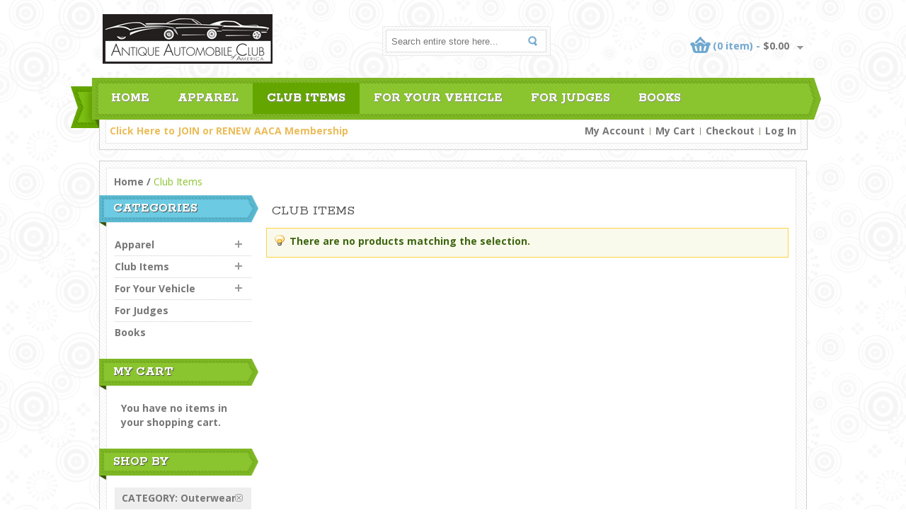

--- FILE ---
content_type: text/html; charset=UTF-8
request_url: https://store.aaca.org/merchandise.html?cat=33&color=21&dir=desc&mode=list&order=position
body_size: 43927
content:
<!DOCTYPE html>
<!--[if lt IE 7]> <html class="ie6" lang="en"> <![endif]-->
<!--[if IE 7]>    <html class="ie7" lang="en"> <![endif]-->
<!--[if IE 8]>    <html class="ie8" lang="en"> <![endif]-->
<!--[if IE 9]>    <html class="ie9" lang="en"> <![endif]-->
<!--[if !IE]> <html lang="en"><![endif]-->
<html xmlns="http://www.w3.org/1999/xhtml" xml:lang="en" lang="en">
<head>
<!-- Palm -->
<meta name="HandheldFriendly" content="True" />
<!-- Windows -->
<meta name="MobileOptimized" content="320" />
<!-- Safari, Android, BB, Opera -->
<meta name="viewport" content="width=device-width, initial-scale=1, minimum-scale=1, maximum-scale=1" />
<meta name="apple-mobile-web-app-status-bar-style" content="black-translucent"/>
<meta name="apple-mobile-web-app-capable" content="yes"/>
<meta http-equiv="Content-Type" content="text/html; charset=utf-8" />
<title>Club Items</title>
<meta name="description" content="Since 1935, AACA has had one goal: The preservation and enjoyment of automotive history of all types. From National Meets and Tours to Regional events, AACA is here to bring enthusiasts together through exciting National activities, friendship, and Antique Automobile" />
<meta name="keywords" content="antique, automobile, club, america" />
<meta name="robots" content="INDEX,FOLLOW" />
<link rel="icon" href="https://store.aaca.org/media/favicon/default/logo.gif" type="image/x-icon" />
<link rel="shortcut icon" href="https://store.aaca.org/media/favicon/default/logo.gif" type="image/x-icon" />

<link href='https://fonts.googleapis.com/css?family=Open+Sans:400,700' rel='stylesheet' type='text/css' />
<link href='https://fonts.googleapis.com/css?family=Rokkitt:400,700' rel='stylesheet' type='text/css' />

<!--[if lt IE 7]>
<script type="text/javascript">
//<![CDATA[
    var BLANK_URL = 'https://store.aaca.org/js/blank.html';
    var BLANK_IMG = 'https://store.aaca.org/js/spacer.gif';
//]]>
</script>
<![endif]-->
<link rel="stylesheet" type="text/css" href="https://store.aaca.org/skin/frontend/default/MAG090173/css/styles.css" media="all" />
<link rel="stylesheet" type="text/css" href="https://store.aaca.org/skin/frontend/base/default/css/widgets.css" media="all" />
<link rel="stylesheet" type="text/css" href="https://store.aaca.org/skin/frontend/base/default/css/mageworx/donations_styles.css" media="all" />
<link rel="stylesheet" type="text/css" href="https://store.aaca.org/skin/frontend/default/MAG090173/css/megnor/custom.css" media="all" />
<link rel="stylesheet" type="text/css" href="https://store.aaca.org/skin/frontend/default/MAG090173/css/megnor/tm_flexslider.css" media="all" />
<link rel="stylesheet" type="text/css" href="https://store.aaca.org/skin/frontend/default/MAG090173/css/megnor/carousel.css" media="all" />
<link rel="stylesheet" type="text/css" href="https://store.aaca.org/skin/frontend/default/MAG090173/css/megnor/style.css" media="all" />
<link rel="stylesheet" type="text/css" href="https://store.aaca.org/skin/frontend/default/MAG090173/css/megnor/responsive.css" media="all" />
<link rel="stylesheet" type="text/css" href="https://store.aaca.org/skin/frontend/default/default/css/print.css" media="print" />
<script type="text/javascript" src="https://store.aaca.org/js/prototype/prototype.js"></script>
<script type="text/javascript" src="https://store.aaca.org/js/lib/ccard.js"></script>
<script type="text/javascript" src="https://store.aaca.org/js/prototype/validation.js"></script>
<script type="text/javascript" src="https://store.aaca.org/js/scriptaculous/builder.js"></script>
<script type="text/javascript" src="https://store.aaca.org/js/scriptaculous/effects.js"></script>
<script type="text/javascript" src="https://store.aaca.org/js/scriptaculous/dragdrop.js"></script>
<script type="text/javascript" src="https://store.aaca.org/js/scriptaculous/controls.js"></script>
<script type="text/javascript" src="https://store.aaca.org/js/scriptaculous/slider.js"></script>
<script type="text/javascript" src="https://store.aaca.org/js/varien/js.js"></script>
<script type="text/javascript" src="https://store.aaca.org/js/varien/form.js"></script>
<script type="text/javascript" src="https://store.aaca.org/js/varien/menu.js"></script>
<script type="text/javascript" src="https://store.aaca.org/js/mage/translate.js"></script>
<script type="text/javascript" src="https://store.aaca.org/js/mage/cookies.js"></script>
<script type="text/javascript" src="https://store.aaca.org/js/mageworx/donations.js"></script>
<script type="text/javascript" src="https://store.aaca.org/js/megnor/html5.js"></script>
<script type="text/javascript" src="https://store.aaca.org/js/megnor/jquery-1.7.1.min.js"></script>
<script type="text/javascript" src="https://store.aaca.org/js/megnor/tm_jquery.flexslider.min.js"></script>
<script type="text/javascript" src="https://store.aaca.org/js/megnor/megnor.min.js"></script>
<script type="text/javascript" src="https://store.aaca.org/js/megnor/jquery.selectbox-0.2.min.js"></script>
<script type="text/javascript" src="https://store.aaca.org/js/megnor/carousel.min.js"></script>
<script type="text/javascript" src="https://store.aaca.org/js/megnor/jstree.min.js"></script>
<script type="text/javascript" src="https://store.aaca.org/js/megnor/scrolltop.min.js"></script>
<script type="text/javascript" src="https://store.aaca.org/js/megnor/advancedmenu.js"></script>
<script type="text/javascript" src="https://store.aaca.org/skin/frontend/default/MAG090173/js/custom.js"></script>
<!--[if lt IE 8]>
<link rel="stylesheet" type="text/css" href="https://store.aaca.org/skin/frontend/default/default/css/styles-ie.css" media="all" />
<![endif]-->
<!--[if lt IE 7]>
<script type="text/javascript" src="https://store.aaca.org/js/lib/ds-sleight.js"></script>
<script type="text/javascript" src="https://store.aaca.org/skin/frontend/base/default/js/ie6.js"></script>
<![endif]-->

<script type="text/javascript">
//<![CDATA[
Mage.Cookies.path     = '/';
Mage.Cookies.domain   = '.store.aaca.org';
//]]>
</script>

<script type="text/javascript">
//<![CDATA[
optionalZipCountries = ["HK","IE","MO","PA"];
//]]>
</script>
            <!-- BEGIN GOOGLE UNIVERSAL ANALYTICS CODE -->
        <script type="text/javascript">
        //<![CDATA[
            (function(i,s,o,g,r,a,m){i['GoogleAnalyticsObject']=r;i[r]=i[r]||function(){
            (i[r].q=i[r].q||[]).push(arguments)},i[r].l=1*new Date();a=s.createElement(o),
            m=s.getElementsByTagName(o)[0];a.async=1;a.src=g;m.parentNode.insertBefore(a,m)
            })(window,document,'script','//www.google-analytics.com/analytics.js','ga');

            
ga('create', 'UA-88938786-1', 'auto');

ga('send', 'pageview');
            
        //]]>
        </script>
        <!-- END GOOGLE UNIVERSAL ANALYTICS CODE -->
    <script type="text/javascript">//<![CDATA[
        var Translator = new Translate([]);
        //]]></script><link rel="stylesheet" type="text/css" href="//store.aaca.org/skin/frontend/default/default/css/cust.css" media="all">
<!--8320edd36d11c8251a003735ad143303--> 
</head>
<body class=" catalog-category-view categorypath-merchandise-html category-merchandise">
<script type="text/javascript">
var donations = new Donations(
     2,
    'https://store.aaca.org/checkout/cart/',
    'https://store.aaca.org/donations/cart/',
    'https://store.aaca.org/donations/cart/remove/',
    'https://store.aaca.org/donations/cart/roundamount/',
    0);
</script><div class="wrapper">
        <noscript>
        <div class="global-site-notice noscript">
            <div class="notice-inner">
                <p>
                    <strong>JavaScript seems to be disabled in your browser.</strong><br />
                    You must have JavaScript enabled in your browser to utilize the functionality of this website.                </p>
            </div>
        </div>
    </noscript>
    <div class="page">
         
<header class="header-container">  
	<div class="header">
		<div class="header_top">
			<div class="welcome-msg"><b><a href="https://members.aaca.org/membership/Membership.php">Click Here to JOIN or RENEW AACA Membership<br></a></div>
			

 					</div>
		<div class="header-bottom"> 
			
								<a href="https://store.aaca.org/" title="Antique Automobile Club of America" class="logo"><strong>Antique Automobile Club of America</strong><img src="https://store.aaca.org/skin/frontend/default/MAG090173/images/logo.png" alt="Antique Automobile Club of America" /></a>
							
			
				<div class="quick-access">
					<form id="search_mini_form" action="https://store.aaca.org/catalogsearch/result/" method="get">
    <div class="form-search">
        <label for="search">Search:</label>
        <input id="search" type="text" name="q" value="" class="input-text" maxlength="128" />
        <button type="submit" title="Search" class="button"><span><span>Search</span></span></button>
        <div id="search_autocomplete" class="search-autocomplete"></div>
        <script type="text/javascript">
        //<![CDATA[
            var searchForm = new Varien.searchForm('search_mini_form', 'search', 'Search entire store here...');
            searchForm.initAutocomplete('https://store.aaca.org/catalogsearch/ajax/suggest/', 'search_autocomplete');
        //]]>
        </script>
    </div>
</form>
					<div class="header-cart">
<div class="block-cart btn-slide">
	
	<div class="cart-label">
	
	<div class="cart_mini_right">
                            (0 item) -             			<span class="price">$0.00</span>			<div class="right_arrow"></div>
	</div>		
	</div>
	
	<div class="block-content" id="panel">
	<div class="top_arrow"></div>
		<div class="cart_topbg">
		<div class="main-cart">
							<p class="empty">You have no items in your shopping cart.</p>
				
		
						</div>
	</div>	
</div>
</div>
</div>
					<div class="tm_headerlinkmenu">
						<div class="tm_headerlinks_inner"><div class="headertoggle_img">&nbsp;</div></div>
					<ul class="links">
                        <li class="first" ><a href="https://store.aaca.org/customer/account/" title="My Account" >My Account</a></li>
                                                                <li ><a href="https://store.aaca.org/checkout/cart/" title="My Cart" class="top-link-cart">My Cart</a></li>
                                <li ><a href="https://store.aaca.org/checkout/" title="Checkout" class="top-link-checkout">Checkout</a></li>
                                <li class=" last" ><a href="https://store.aaca.org/customer/account/login/" title="Log In" >Log In</a></li>
            </ul>
					</div>
				</div>
			
					</div>
	</div>
</header>
<nav class="nav-container">
	<div class="nav-inner">
    <div id="advancedmenu">
                <div class="menu">
            <div class="parentMenu menu0 home_link">
                <a href="https://store.aaca.org/">
                    <span>Home</span>
                </a>
            </div>
        </div>
                            <div id="menu42" class="menu" onmouseover="megnorShowMenuPopup(this, 'popup42');" onmouseout="megnorHideMenuPopup(this, event, 'popup42', 'menu42')">
<div class="parentMenu">
<a href="https://store.aaca.org/apparel.html">
<span>Apparel</span>
</a>
</div>
</div>
<div id="popup42" class="megnor-advanced-menu-popup" onmouseout="megnorHideMenuPopup(this, event, 'popup42', 'menu42')" onmouseover="megnorPopupOver(this, event, 'popup42', 'menu42')">
<div class="megnor-advanced-menu-popup_inner">
<div class="block1">
<div class="column first odd"><div class="itemMenu level1"><a class="itemMenuName level1" href="https://store.aaca.org/apparel/mens.html"><span>Mens Apparel</span></a><div class="itemSubMenu level1"><div class="itemMenu level2"><a class="itemMenuName level2" href="https://store.aaca.org/apparel/mens/shirts.html"><span>Polos</span></a><a class="itemMenuName level2" href="https://store.aaca.org/apparel/mens/button-downs.html"><span>Button-Downs</span></a><a class="itemMenuName level2" href="https://store.aaca.org/apparel/mens/outerwear.html"><span>Outerwear</span></a></div></div></div></div><div class="column even"><div class="itemMenu level1"><a class="itemMenuName level1" href="https://store.aaca.org/apparel/womens.html"><span>Womens Apparel</span></a><div class="itemSubMenu level1"><div class="itemMenu level2"><a class="itemMenuName level2" href="https://store.aaca.org/apparel/womens/shirts.html"><span>Shirts</span></a><a class="itemMenuName level2" href="https://store.aaca.org/apparel/womens/outerwear.html"><span>Outerwear</span></a></div></div><a class="itemMenuName level1" href="https://store.aaca.org/apparel/childrens.html"><span>Childrens Apparel</span></a></div></div><div class="column last odd"><div class="itemMenu level1"><a class="itemMenuName level1" href="https://store.aaca.org/apparel/hats.html"><span>Hats</span></a><a class="itemMenuName level1" href="https://store.aaca.org/apparel/t-shirts.html"><span>T-Shirts</span></a><a class="itemMenuName level1" href="https://store.aaca.org/apparel/sweatshirt.html"><span>Sweatshirts</span></a><a class="itemMenuName level1" href="https://store.aaca.org/apparel/outerwear.html"><span>Outerwear</span></a></div></div>
</div>
<div class="clearBoth"></div>
</div>
</div>                    <div id="menu5" class="menu act" onmouseover="megnorShowMenuPopup(this, 'popup5');" onmouseout="megnorHideMenuPopup(this, event, 'popup5', 'menu5')">
<div class="parentMenu">
<a href="https://store.aaca.org/merchandise.html">
<span>Club Items</span>
</a>
</div>
</div>
<div id="popup5" class="megnor-advanced-menu-popup" onmouseout="megnorHideMenuPopup(this, event, 'popup5', 'menu5')" onmouseover="megnorPopupOver(this, event, 'popup5', 'menu5')">
<div class="megnor-advanced-menu-popup_inner">
<div class="block1">
<div class="column first odd"><div class="itemMenu level1"><a class="itemMenuName level1" href="https://store.aaca.org/merchandise/signs.html"><span>AACA Signs</span></a></div></div><div class="column even"><div class="itemMenu level1"><a class="itemMenuName level1" href="https://store.aaca.org/merchandise/emblem-patches-stickers-decals.html"><span>Patches, Stickers &amp; Decals</span></a></div></div><div class="column odd"><div class="itemMenu level1"><a class="itemMenuName level1" href="https://store.aaca.org/merchandise/accessories.html"><span>Souvenirs</span></a></div></div><div class="column even"><div class="itemMenu level1"><a class="itemMenuName level1" href="https://store.aaca.org/merchandise/miscellaneous.html"><span>Miscellaneous</span></a></div></div><div class="clearBoth"></div><div class="column first odd"><div class="itemMenu level1"><a class="itemMenuName level1" href="https://store.aaca.org/merchandise/bags.html"><span>Bags</span></a></div></div><div class="column even"><div class="itemMenu level1"><a class="itemMenuName level1" href="https://store.aaca.org/merchandise/holiday.html"><span>Holiday Cards</span></a></div></div><div class="column odd"><div class="itemMenu level1"><a class="itemMenuName level1" href="https://store.aaca.org/merchandise/puzzles.html"><span>Puzzles</span></a></div></div><div class="column even"><div class="itemMenu level1"><a class="itemMenuName level1" href="https://store.aaca.org/merchandise/pins.html"><span>Model Cars</span></a></div></div><div class="clearBoth"></div><div class="column first odd"><div class="itemMenu level1"><a class="itemMenuName level1" href="https://store.aaca.org/merchandise/derby-cars.html"><span>Wooden Toy Cars</span></a></div></div><div class="column even"><div class="itemMenu level1"><a class="itemMenuName level1" href="https://store.aaca.org/merchandise/jewelry-etc.html"><span>Jewelry &amp; Accessories</span></a></div></div>
</div>
<div class="clearBoth"></div>
</div>
</div>                    <div id="menu31" class="menu" onmouseover="megnorShowMenuPopup(this, 'popup31');" onmouseout="megnorHideMenuPopup(this, event, 'popup31', 'menu31')">
<div class="parentMenu">
<a href="https://store.aaca.org/vehicles.html">
<span>For Your Vehicle</span>
</a>
</div>
</div>
<div id="popup31" class="megnor-advanced-menu-popup" onmouseout="megnorHideMenuPopup(this, event, 'popup31', 'menu31')" onmouseover="megnorPopupOver(this, event, 'popup31', 'menu31')">
<div class="megnor-advanced-menu-popup_inner">
<div class="block1">
<div class="column first odd"><div class="itemMenu level1"><a class="itemMenuName level1" href="https://store.aaca.org/vehicles/badges.html"><span>Car Badges &amp; Holders</span></a></div></div><div class="column last even"><div class="itemMenu level1"><a class="itemMenuName level1" href="https://store.aaca.org/vehicles/plates.html"><span>License Plates</span></a></div></div>
</div>
<div class="clearBoth"></div>
</div>
</div>                    <div id="menu39" class="menu">
<div class="parentMenu">
<a href="https://store.aaca.org/judging.html">
<span>For Judges</span>
</a>
</div>
</div>                    <div id="menu50" class="menu">
<div class="parentMenu">
<a href="https://store.aaca.org/books.html">
<span>Books</span>
</a>
</div>
</div>                

		
			
		
		
		<div class="clearBoth"></div>
    </div>
	
	<!-- Code for responsive menu start -->
		<div class="nav-responsive" style="display:none;"><span>Menu</span><div class="expandable"></div></div>
		<div class="responsive_menu">
			<ul id="nav" class="advanced_nav">
				<li class="level0 nav-1 level-top first parent">
<a href="https://store.aaca.org/apparel.html" class="level-top">
<span>Apparel</span>
</a>
<ul class="level0">
<li class="level1 nav-1-1 first parent">
<a href="https://store.aaca.org/apparel/mens.html">
<span>Mens Apparel</span>
</a>
<ul class="level1">
<li class="level2 nav-1-1-1 first">
<a href="https://store.aaca.org/apparel/mens/shirts.html">
<span>Polos</span>
</a>
</li><li class="level2 nav-1-1-2">
<a href="https://store.aaca.org/apparel/mens/button-downs.html">
<span>Button-Downs</span>
</a>
</li><li class="level2 nav-1-1-3 last">
<a href="https://store.aaca.org/apparel/mens/outerwear.html">
<span>Outerwear</span>
</a>
</li>
</ul>
</li><li class="level1 nav-1-2 parent">
<a href="https://store.aaca.org/apparel/womens.html">
<span>Womens Apparel</span>
</a>
<ul class="level1">
<li class="level2 nav-1-2-4 first parent">
<a href="https://store.aaca.org/apparel/womens/shirts.html">
<span>Shirts</span>
</a>
<ul class="level2">
<li class="level3 nav-1-2-4-1 first">
<a href="https://store.aaca.org/apparel/womens/shirts/short-sleeve.html">
<span>Short Sleeve</span>
</a>
</li><li class="level3 nav-1-2-4-2">
<a href="https://store.aaca.org/apparel/womens/shirts/long-sleeve.html">
<span>Long Sleeve</span>
</a>
</li><li class="level3 nav-1-2-4-3 last">
<a href="https://store.aaca.org/apparel/womens/shirts/3-4-sleeve.html">
<span>3/4 Sleeve</span>
</a>
</li>
</ul>
</li><li class="level2 nav-1-2-5 last">
<a href="https://store.aaca.org/apparel/womens/outerwear.html">
<span>Outerwear</span>
</a>
</li>
</ul>
</li><li class="level1 nav-1-3">
<a href="https://store.aaca.org/apparel/childrens.html">
<span>Childrens Apparel</span>
</a>
</li><li class="level1 nav-1-4">
<a href="https://store.aaca.org/apparel/hats.html">
<span>Hats</span>
</a>
</li><li class="level1 nav-1-5">
<a href="https://store.aaca.org/apparel/t-shirts.html">
<span>T-Shirts</span>
</a>
</li><li class="level1 nav-1-6">
<a href="https://store.aaca.org/apparel/sweatshirt.html">
<span>Sweatshirts</span>
</a>
</li><li class="level1 nav-1-7 last">
<a href="https://store.aaca.org/apparel/outerwear.html">
<span>Outerwear</span>
</a>
</li>
</ul>
</li><li class="level0 nav-2 active level-top parent">
<a href="https://store.aaca.org/merchandise.html" class="level-top">
<span>Club Items</span>
</a>
<ul class="level0">
<li class="level1 nav-2-1 first">
<a href="https://store.aaca.org/merchandise/signs.html">
<span>AACA Signs</span>
</a>
</li><li class="level1 nav-2-2">
<a href="https://store.aaca.org/merchandise/emblem-patches-stickers-decals.html">
<span>Patches, Stickers &amp; Decals</span>
</a>
</li><li class="level1 nav-2-3">
<a href="https://store.aaca.org/merchandise/accessories.html">
<span>Souvenirs</span>
</a>
</li><li class="level1 nav-2-4">
<a href="https://store.aaca.org/merchandise/miscellaneous.html">
<span>Miscellaneous</span>
</a>
</li><li class="level1 nav-2-5">
<a href="https://store.aaca.org/merchandise/bags.html">
<span>Bags</span>
</a>
</li><li class="level1 nav-2-6">
<a href="https://store.aaca.org/merchandise/holiday.html">
<span>Holiday Cards</span>
</a>
</li><li class="level1 nav-2-7">
<a href="https://store.aaca.org/merchandise/puzzles.html">
<span>Puzzles</span>
</a>
</li><li class="level1 nav-2-8">
<a href="https://store.aaca.org/merchandise/pins.html">
<span>Model Cars</span>
</a>
</li><li class="level1 nav-2-9">
<a href="https://store.aaca.org/merchandise/derby-cars.html">
<span>Wooden Toy Cars</span>
</a>
</li><li class="level1 nav-2-10 last">
<a href="https://store.aaca.org/merchandise/jewelry-etc.html">
<span>Jewelry &amp; Accessories</span>
</a>
</li>
</ul>
</li><li class="level0 nav-3 level-top parent">
<a href="https://store.aaca.org/vehicles.html" class="level-top">
<span>For Your Vehicle</span>
</a>
<ul class="level0">
<li class="level1 nav-3-1 first">
<a href="https://store.aaca.org/vehicles/badges.html">
<span>Car Badges &amp; Holders</span>
</a>
</li><li class="level1 nav-3-2 last">
<a href="https://store.aaca.org/vehicles/plates.html">
<span>License Plates</span>
</a>
</li>
</ul>
</li><li class="level0 nav-4 level-top">
<a href="https://store.aaca.org/judging.html" class="level-top">
<span>For Judges</span>
</a>
</li><li class="level0 nav-5 level-top last">
<a href="https://store.aaca.org/books.html" class="level-top">
<span>Books</span>
</a>
</li>			</ul>
		</div>
	</div>	
	<!-- Code for responsive menu end -->

</nav>
<script type="text/javascript">
//<![CDATA[
var CUSTOMMENU_POPUP_WIDTH = 0;
var CUSTOMMENU_POPUP_TOP_OFFSET = 0;
var CUSTOMMENU_POPUP_RIGHT_OFFSET_MIN = 0;
var CUSTOMMENU_POPUP_DELAY_BEFORE_DISPLAYING = 0;
var CUSTOMMENU_POPUP_DELAY_BEFORE_HIDING = 0;
var megnorCustommenuTimerShow = {};
var megnorCustommenuTimerHide = {};
//]]>
</script>

 <div class="menu_bottom">
	<div class="header_bottom_inner"></div>
</div>

		
        <section class="main-container col2-left-layout">
			<h2 style="display:none;">section</h2> 
            <div class="main">
				<div class="main_inner">			
                <div class="breadcrumbs">
    <ul>
                    <li class="home">
                            <a href="https://store.aaca.org/" title="Go to Home Page">Home</a>
                                        <span>/ </span>
                        </li>
                    <li class="category5">
                            <strong>Club Items</strong>
                                    </li>
            </ul>
</div>
				                 <article class="col-main">
				
                                        <div class="page-title category-title">
        <h1>Club Items</h1>
</div>




    <p class="note-msg">There are no products matching the selection.</p>
                </article>
                <aside class="col-left sidebar"><script type="text/javascript">
//<![CDATA[
function toggleMenu(el, over)
{
	if (over) {
		Element.addClassName(el, 'over');
	}
	else {
		Element.removeClassName(el, 'over');
	}
}
//]]>
</script>

<!-- ================== Tree View ================ -->
<div class="block block-side-nav-container">    
        <div class="block-title">
        <strong><span>Categories</span></strong>
        </div>
		<div class="block-content">
		<div class="side-nav">
       <ul id="category-treeview" class="treeview-side treeview">
                    <li class="level0 nav-1 parent" onmouseover="toggleMenu(this,1)" onmouseout="toggleMenu(this,0)">
<a href="https://store.aaca.org/apparel.html">
<span>Apparel</span>
</a>
<ul class="level0">
<li class="level1 nav-1-1 first parent" onmouseover="toggleMenu(this,1)" onmouseout="toggleMenu(this,0)">
<a href="https://store.aaca.org/apparel/mens.html">
<span>Mens Apparel</span>
</a>
<ul class="level1">
<li class="level2 nav-1-1-1 first">
<a href="https://store.aaca.org/apparel/mens/shirts.html">
<span>Polos</span>
</a>
</li><li class="level2 nav-1-1-2">
<a href="https://store.aaca.org/apparel/mens/button-downs.html">
<span>Button-Downs</span>
</a>
</li><li class="level2 nav-1-1-3 last">
<a href="https://store.aaca.org/apparel/mens/outerwear.html">
<span>Outerwear</span>
</a>
</li>
</ul>
</li><li class="level1 nav-1-2 parent" onmouseover="toggleMenu(this,1)" onmouseout="toggleMenu(this,0)">
<a href="https://store.aaca.org/apparel/womens.html">
<span>Womens Apparel</span>
</a>
<ul class="level1">
<li class="level2 nav-1-2-4 first parent" onmouseover="toggleMenu(this,1)" onmouseout="toggleMenu(this,0)">
<a href="https://store.aaca.org/apparel/womens/shirts.html">
<span>Shirts</span>
</a>
<ul class="level2">
<li class="level3 nav-1-2-4-1 first">
<a href="https://store.aaca.org/apparel/womens/shirts/short-sleeve.html">
<span>Short Sleeve</span>
</a>
</li><li class="level3 nav-1-2-4-2">
<a href="https://store.aaca.org/apparel/womens/shirts/long-sleeve.html">
<span>Long Sleeve</span>
</a>
</li><li class="level3 nav-1-2-4-3 last">
<a href="https://store.aaca.org/apparel/womens/shirts/3-4-sleeve.html">
<span>3/4 Sleeve</span>
</a>
</li>
</ul>
</li><li class="level2 nav-1-2-5 last">
<a href="https://store.aaca.org/apparel/womens/outerwear.html">
<span>Outerwear</span>
</a>
</li>
</ul>
</li><li class="level1 nav-1-3">
<a href="https://store.aaca.org/apparel/childrens.html">
<span>Childrens Apparel</span>
</a>
</li><li class="level1 nav-1-4">
<a href="https://store.aaca.org/apparel/hats.html">
<span>Hats</span>
</a>
</li><li class="level1 nav-1-5">
<a href="https://store.aaca.org/apparel/t-shirts.html">
<span>T-Shirts</span>
</a>
</li><li class="level1 nav-1-6">
<a href="https://store.aaca.org/apparel/sweatshirt.html">
<span>Sweatshirts</span>
</a>
</li><li class="level1 nav-1-7 last">
<a href="https://store.aaca.org/apparel/outerwear.html">
<span>Outerwear</span>
</a>
</li>
</ul>
</li>                    <li class="level0 nav-2 active parent" onmouseover="toggleMenu(this,1)" onmouseout="toggleMenu(this,0)">
<a href="https://store.aaca.org/merchandise.html">
<span>Club Items</span>
</a>
<ul class="level0">
<li class="level1 nav-2-1 first">
<a href="https://store.aaca.org/merchandise/signs.html">
<span>AACA Signs</span>
</a>
</li><li class="level1 nav-2-2">
<a href="https://store.aaca.org/merchandise/emblem-patches-stickers-decals.html">
<span>Patches, Stickers &amp; Decals</span>
</a>
</li><li class="level1 nav-2-3">
<a href="https://store.aaca.org/merchandise/accessories.html">
<span>Souvenirs</span>
</a>
</li><li class="level1 nav-2-4">
<a href="https://store.aaca.org/merchandise/miscellaneous.html">
<span>Miscellaneous</span>
</a>
</li><li class="level1 nav-2-5">
<a href="https://store.aaca.org/merchandise/bags.html">
<span>Bags</span>
</a>
</li><li class="level1 nav-2-6">
<a href="https://store.aaca.org/merchandise/holiday.html">
<span>Holiday Cards</span>
</a>
</li><li class="level1 nav-2-7">
<a href="https://store.aaca.org/merchandise/puzzles.html">
<span>Puzzles</span>
</a>
</li><li class="level1 nav-2-8">
<a href="https://store.aaca.org/merchandise/pins.html">
<span>Model Cars</span>
</a>
</li><li class="level1 nav-2-9">
<a href="https://store.aaca.org/merchandise/derby-cars.html">
<span>Wooden Toy Cars</span>
</a>
</li><li class="level1 nav-2-10 last">
<a href="https://store.aaca.org/merchandise/jewelry-etc.html">
<span>Jewelry &amp; Accessories</span>
</a>
</li>
</ul>
</li>                    <li class="level0 nav-3 parent" onmouseover="toggleMenu(this,1)" onmouseout="toggleMenu(this,0)">
<a href="https://store.aaca.org/vehicles.html">
<span>For Your Vehicle</span>
</a>
<ul class="level0">
<li class="level1 nav-3-1 first">
<a href="https://store.aaca.org/vehicles/badges.html">
<span>Car Badges &amp; Holders</span>
</a>
</li><li class="level1 nav-3-2 last">
<a href="https://store.aaca.org/vehicles/plates.html">
<span>License Plates</span>
</a>
</li>
</ul>
</li>                    <li class="level0 nav-4">
<a href="https://store.aaca.org/judging.html">
<span>For Judges</span>
</a>
</li>                    <li class="level0 nav-5">
<a href="https://store.aaca.org/books.html">
<span>Books</span>
</a>
</li>                </ul>
	    </div>
		</div>
</div> 

<div class="block block-cart">
        <div class="block-title">
        <strong><span>My Cart</span></strong>
    </div>
    <div class="block-content">
                        <p class="empty">You have no items in your shopping cart.</p>
        </div>
</div>
<div class="block block-layered-nav">
    <div class="block-title">
        <strong><span>Shop By</span></strong>
    </div>
    <div class="block-content">
        <div class="currently">
    <p class="block-subtitle">Currently Shopping by:</p>
    <ol>
            <li>
            <span class="label">Category:</span> <span class="value">Outerwear</span>
                            <a  class="btn-remove" href="https://store.aaca.org/merchandise.html?cat=42&amp;color=21&amp;dir=desc&amp;mode=list&amp;order=position" title="Remove This Item">Remove This Item</a>
                    </li>
            <li>
            <span class="label">Color:</span> <span class="value">Graphite</span>
                            <a  class="btn-remove" href="https://store.aaca.org/merchandise.html?cat=33&amp;dir=desc&amp;mode=list&amp;order=position" title="Remove This Item">Remove This Item</a>
                    </li>
        </ol>
</div>
                    <div class="actions"><a href="https://store.aaca.org/merchandise.html?dir=desc&amp;mode=list&amp;order=position">Clear All</a></div>
                    </div>
</div>
<div class="block block-banner">
  
</div>
 
<div class="block block-related">
    <div class="block-title">
        <strong><span>Latest products</span></strong>
    </div>
    <div class="block-content">      
        <ol class="mini-products-list" id="block-newproducts">
                    <li class="item">                
                <div class="product" style="margin-left: 0px;">
                    <a href="https://store.aaca.org/pewter-license-plate.html" title="Pewter License Plate" class="product-image"><img src="https://store.aaca.org/media/catalog/product/cache/1/thumbnail/50x/9df78eab33525d08d6e5fb8d27136e95/i/m/img_0515.jpg" width="50" height="50" alt="Pewter License Plate" /></a>
					
                    <div class="product-details">
                    <p class="product-name"><a href="https://store.aaca.org/pewter-license-plate.html">Pewter License Plate</a></p>
					 
					<div class="price-box"><span class="price">$39.00</span></div>
				  
											 
                    </div>
					
                </div>
            </li>
                    <li class="item">                
                <div class="product" style="margin-left: 0px;">
                    <a href="https://store.aaca.org/medi-wallet.html" title="Medi-Wallet" class="product-image"><img src="https://store.aaca.org/media/catalog/product/cache/1/thumbnail/50x/9df78eab33525d08d6e5fb8d27136e95/i/m/img_0727.jpg" width="50" height="50" alt="Medi-Wallet" /></a>
					
                    <div class="product-details">
                    <p class="product-name"><a href="https://store.aaca.org/medi-wallet.html">Medi-Wallet</a></p>
					 
					<div class="price-box"><span class="price">$10.00</span></div>
				  
												<p><a href="https://store.aaca.org/medi-wallet.html"  rel="nofollow" class="addto-cart">Add to Cart</a></p>
											 
                    </div>
					
                </div>
            </li>
                    <li class="item">                
                <div class="product" style="margin-left: 0px;">
                    <a href="https://store.aaca.org/classic-cars-scramble-squares.html" title="Classic Cars Scramble Squares" class="product-image"><img src="https://store.aaca.org/media/catalog/product/cache/1/thumbnail/50x/9df78eab33525d08d6e5fb8d27136e95/i/m/img_0527.jpg" width="50" height="50" alt="Classic Cars Scramble Squares" /></a>
					
                    <div class="product-details">
                    <p class="product-name"><a href="https://store.aaca.org/classic-cars-scramble-squares.html">Classic Cars Scramble Squares</a></p>
					 
					<div class="price-box"><span class="price">$7.95</span></div>
				  
												<p><a href="https://store.aaca.org/classic-cars-scramble-squares.html"  rel="nofollow" class="addto-cart">Add to Cart</a></p>
											 
                    </div>
					
                </div>
            </li>
                    <li class="item">                
                <div class="product" style="margin-left: 0px;">
                    <a href="https://store.aaca.org/solar-calculator-ruler-combo.html" title="Solar Calculator/Ruler Combo" class="product-image"><img src="https://store.aaca.org/media/catalog/product/cache/1/thumbnail/50x/9df78eab33525d08d6e5fb8d27136e95/i/m/img_0522.jpg" width="50" height="50" alt="Solar Calculator/Ruler Combo" /></a>
					
                    <div class="product-details">
                    <p class="product-name"><a href="https://store.aaca.org/solar-calculator-ruler-combo.html">Solar Calculator/Ruler Combo</a></p>
					 
					<div class="price-box"><span class="price">$5.95</span></div>
				  
												<p><a href="https://store.aaca.org/solar-calculator-ruler-combo.html"  rel="nofollow" class="addto-cart">Add to Cart</a></p>
											 
                    </div>
					
                </div>
            </li>
                    <li class="item">                
                <div class="product" style="margin-left: 0px;">
                    <a href="https://store.aaca.org/aaca-belt-buckle.html" title="AACA Belt Buckle" class="product-image"><img src="https://store.aaca.org/media/catalog/product/cache/1/thumbnail/50x/9df78eab33525d08d6e5fb8d27136e95/i/m/img_0516.jpg" width="50" height="50" alt="AACA Belt Buckle" /></a>
					
                    <div class="product-details">
                    <p class="product-name"><a href="https://store.aaca.org/aaca-belt-buckle.html">AACA Belt Buckle</a></p>
					 
					<div class="price-box"><span class="price">$7.50</span></div>
				  
												<p><a href="https://store.aaca.org/aaca-belt-buckle.html"  rel="nofollow" class="addto-cart">Add to Cart</a></p>
											 
                    </div>
					
                </div>
            </li>
                    <li class="item">                
                <div class="product" style="margin-left: 0px;">
                    <a href="https://store.aaca.org/aaca-charm.html" title="Gold AACA Blue Emblem Charm" class="product-image"><img src="https://store.aaca.org/media/catalog/product/cache/1/thumbnail/50x/9df78eab33525d08d6e5fb8d27136e95/i/m/img_0529.jpg" width="50" height="50" alt="Gold AACA Blue Emblem Charm" /></a>
					
                    <div class="product-details">
                    <p class="product-name"><a href="https://store.aaca.org/aaca-charm.html">Gold AACA Blue Emblem Charm</a></p>
					 
					<div class="price-box"><span class="price">$5.00</span></div>
				  
												<p><a href="https://store.aaca.org/aaca-charm.html"  rel="nofollow" class="addto-cart">Add to Cart</a></p>
											 
                    </div>
					
                </div>
            </li>
                    <li class="item">                
                <div class="product" style="margin-left: 0px;">
                    <a href="https://store.aaca.org/coin-purse.html" title="Coin Purse" class="product-image"><img src="https://store.aaca.org/media/catalog/product/cache/1/thumbnail/50x/9df78eab33525d08d6e5fb8d27136e95/i/m/img_0528.jpg" width="50" height="50" alt="Coin Purse" /></a>
					
                    <div class="product-details">
                    <p class="product-name"><a href="https://store.aaca.org/coin-purse.html">Coin Purse</a></p>
					 
					<div class="price-box"><span class="price">$2.00</span></div>
				  
											 
                    </div>
					
                </div>
            </li>
                </ol>
		<div class="actions"><a href="https://store.aaca.org/newproducts">See All</a></div>
        <script type="text/javascript">decorateList('block-newproducts', 'none-recursive')</script>
    </div>    
</div>

 </aside>
				</div>
            </div>
        </section>
        <footer class="footer-container">
	<div class="footer">	 
		<div class="footer_top" id="footer">		
						<div id="block_3">
				<div class="static_link1">
<h6>Information</h6>
<ul>
<li><a href="/about">About Us</a></li>
<!-- <li><a href="#">Delivery Information</a></li> -->
<li><a href="/privacy-policy-cookie-restriction-mode">Privacy Policy</a></li>
<li><a href="/terms-conditions">Terms &amp; Conditions</a></li>
</ul>
</div>
<div class="static_link2">
<h6>Customer Service</h6>
<ul>
<li><a href="/customer-service">Customer Service</a></li>
<li><a href="/sales/guest/form/">Orders and Returns</a></li>
</ul>
</div>
<div class="static_link3">
<h6>My Account</h6>
<ul>
<li><a href="/customer/account/">My Account</a></li>
<li><a href="/customer/account/">My Orders</a></li>
<li><a href="/customer/account/">My Address</a></li>
<li><a href="/customer/account/">My Personal Info</a></li>
</ul>
</div> 
			</div>		
			<div id="block_4" class="footer-area">				
					<div class="content">
											</div>
					<div class="social_block">
						 
					</div>					
					<div class="payment-block">
						<div class="payment_block">&nbsp;</div> 
					</div>
			 </div>		
		</div> 
		<div class="footer_bottom"> 
			<ul class="links">
                        <li class="first" ><a href="https://store.aaca.org/catalog/seo_sitemap/category/" title="Site Map" >Site Map</a></li>
                                <li ><a href="https://store.aaca.org/catalogsearch/term/popular/" title="Search Terms" >Search Terms</a></li>
                                <li ><a href="https://store.aaca.org/catalogsearch/advanced/" title="Advanced Search" >Advanced Search</a></li>
                                <li class=" last" ><a href="https://store.aaca.org/sales/guest/form/" title="Orders and Returns" >Orders and Returns</a></li>
            </ul>
			        		<address>&copy; 2025 Antique Automobile Club of America Store. All Rights Reserved.</address> 
		</div>
    </div>
</footer>
 
         

<div id="donations_popup" style="display: none;">
    <div class="main-cont">
        <div id="dоnation_content">
        <form id="donation_add_form" action="https://store.aaca.org/donations/cart/addDonation/" onsubmit="donations.submitDonation(this.form); return false;">
                                <div id="charities-head"><h3>Choose charity: </h3></div>
            <div class="charities-box">
                <div id="charity-select-box" class="charity-select">
                                        <div onclick="donations.changeCharity(2)"
                         id="charity-2"
                         class="charity-item  first">AACA Library</div>
                                                            <div onclick="donations.changeCharity(3)"
                         id="charity-3"
                         class="charity-item ">AACA National</div>
                                                            <div onclick="donations.changeCharity(4)"
                         id="charity-4"
                         class="charity-item  last">AACA Building Fund</div>
                                                        </div>
                <div id="charity-content-box" class="charity-content">
                                        <div id="charity-cont-2" class="charity-desc">
                        <div class="content" style="overflow: auto;">
                                                            <div class="charity_image_box">
                                    <img class="charity_image" style="max-width: 100px; max-height: 100px" src="https://store.aaca.org/media/charity/logo/10156085_10152711714248294_2146521642_n.jpg" alt="AACA Library"/>
                                </div>
                                                        Our library is one of the largest and most honored libraries of its type in the world.  Currently we house over 1,000,000 individual items to help restorers and historians alike. We also house the collections of twelve car clubs and organizations in our state-of-the-art facility.  The AACA Library and Research is a free public library.                        </div>
                    </div>
                                        <div id="charity-cont-3" class="charity-desc">
                        <div class="content" style="overflow: auto;">
                                                            <div class="charity_image_box">
                                    <img class="charity_image" style="max-width: 100px; max-height: 100px" src="https://store.aaca.org/media/charity/logo/logo.png" alt="AACA National"/>
                                </div>
                                                        Since 1935, AACA has had one goal: The preservation and enjoyment of automotive history of all types. From National Meets and Tours to Regional events, AACA is here to bring enthusiasts together through exciting National activities, friendship, and Antique Automobile… an award winning 100-page full color magazine.                        </div>
                    </div>
                                        <div id="charity-cont-4" class="charity-desc">
                        <div class="content" style="overflow: auto;">
                                                            <div class="charity_image_box">
                                    <img class="charity_image" style="max-width: 100px; max-height: 100px" src="https://store.aaca.org/media/charity/logo/logo.png" alt="AACA Building Fund"/>
                                </div>
                                                        AACA Building Fund                        </div>
                    </div>
                                    </div>
            </div>
            <input type="hidden" name="charity" value="" id="donation_charity">
        
            <div id="donation-actions">
                <div class="left-actions">
                    <a href="#" id="removeDonationLink" style="display: none;" onclick="donations.removeDonation();">Remove donation</a>
                </div>
                <div class="right-actions">
                    <b>Donation amount:</b>
                    <input type="text" class="validate-number" name="donation" id="donation_value" value="0.00">
                    <button type="button" class="button" onclick="donations.submitDonation(this.form); return false;"><span><span>Donate</span></span></button><br>
                                    </div>
            </div>
        </form>
        </div>
        <div id="donations-spinner"></div>
        <div type="button" class="close-button" onclick="donations.togglePopup()"></div>
    </div>
</div>


<div id="donations-overlay" onclick="donations.togglePopup()" style="display: none;"></div>
<script type="text/javascript">
    donations.initPopup();
    var donationForm = new VarienForm('donation_add_form');
</script>    </div>
</div>
<br>
<br>
<br><center>
<b><a href="https://members.aaca.org/membership/Membership.php">Join or Renew AACA Membership<br></a>
</body>
</html>


--- FILE ---
content_type: text/css
request_url: https://store.aaca.org/skin/frontend/default/MAG090173/css/megnor/carousel.css
body_size: 5408
content:

/* display none until init */
.product-carousel{
	display: none;
	opacity:1!important;
	position: relative;
	width: 100%;
	-ms-touch-action: pan-y;
}
#column-left .product-carousel, #column-right .product-carousel { display:block;}
#column-left .customNavigation, #column-right .customNavigation { display:none;}

#column-left .banners-slider-carousel .customNavigation,
#column-right .banners-slider-carousel .customNavigation{ display:block;}

.product-carousel .slider-wrapper{
	display: none;
	position: relative;
	-webkit-transform: translate3d(0px, 0px, 0px);
	-webkit-perspective: 1000;
}
.product-carousel .slider-wrapper-outer{
	overflow: hidden;
	position: relative;
	width: 100%;
}
.product-carousel .slider-wrapper-outer.autoHeight{
	-webkit-transition: height 500ms ease-in-out;
	-moz-transition: height 500ms ease-in-out;
	-ms-transition: height 500ms ease-in-out;
	-o-transition: height 500ms ease-in-out;
	transition: height 500ms ease-in-out;
}
	
.product-carousel .slider-item{
	float: left;
}
.slider-controls .slider-page,
.slider-controls .slider-buttons div{
	cursor: pointer;
}
.slider-controls {
	-webkit-tap-highlight-color: transparent;
}

/* mouse grab icon */
 
.grabbing { 
    cursor:url("../../image/megnor/grabbing.png") 8 8, move;
}


/* fix */
.product-carousel  .slider-wrapper,
.product-carousel  .slider-item{
	-webkit-backface-visibility: hidden;
	-moz-backface-visibility:    hidden;
	-ms-backface-visibility:     hidden;
	list-style:none;
}
.customNavigation    { text-align: center; position:relative;width:100%}
.customNavigation a{
	-webkit-tap-highlight-color:transparent;
	display: block;
    float: right;
    height: 22px;
    position: absolute;
    top: -45px;
    width: 22px; 
	 text-indent: -9999px;
	 cursor:pointer;
} 
#brand-carousel {
    margin: 0 20px;
    width: auto;
}
.manufacture_products .customNavigation a.prev{
	left:0;
	background-position:-203px -265px;
}
.manufacture_products .customNavigation a.next{
	right:0;
	background-position:-233px -265px;
}
.manufacture_products .customNavigation a.prev:hover{background-position:-203px -295px;}
.manufacture_products .customNavigation a.next:hover{background-position:-233px -295px;}

.manufacture_products .customNavigation a{top:42px;z-index:999;}
.customNavigation a.prev {
  	background: url("../../images/sprite.png") no-repeat scroll -206px 2px  transparent;
    right:35px;
}
.customNavigation a.prev:hover 	{ background-position: -206px -27px; text-decoration:none;}
.customNavigation a.next {
	background: url("../../images/sprite.png") no-repeat scroll -236px 2px transparent;
    right:10px;
}
.customNavigation a.next:hover 	{ background-position: -236px -27px; text-decoration:none;}

/**************** additional carousel start *******************/
.additional-carousel .product-carousel{  width:auto; margin:0 15px; }
.additional-carousel .customNavigation a.prev {
  	background:url("../../images/sprite.png") no-repeat scroll -203px -265px transparent;
    left:-3px;
	top:33px;
	z-index:999;  
	  text-indent: -9999px;
	cursor:pointer;
}
.additional-carousel .customNavigation a.prev:hover 	{ background-position: -203px -295px; text-decoration:none; z-index:999;}
.additional-carousel .customNavigation a.next {
	background: url("../../images/sprite.png") no-repeat scroll -233px -265px  transparent;
    right:-7px;
	top:33px;
	cursor:pointer;
	z-index:999; 
	 text-indent: -9999px;
}
.additional-carousel .customNavigation a.next:hover 	{ background-position: -233px -295px; text-decoration:none; z-index:999;}
.additional-carousel .slider-item {   float: left;  width: 90px; }
.additional-carousel .slider-item .product-block{ background: none repeat scroll 0 0 #FFFFFF;
    border: 1px solid #EEEEEE;
    border-radius: 3px;
    clear: both;
    margin: 4px 7px;
    overflow: hidden;}

/**************** additional carousel End *******************/

.product-info .product-image .customNavigation    { text-align: center; position:absolute; width:100%; z-index:9;}
.product-info .product-image .customNavigation a{
	-webkit-tap-highlight-color: transparent;
	display: block;
    float: right;
    height: 20px;
    position: absolute;
    top: -34px;
    width: 16px;
}

.product-info .product-image .customNavigation a.prev {
  	background: url("../../image/megnor/sprite.png") no-repeat scroll -11px -60px transparent;
    left:-3px;
	top:35px;
}
.product-info .product-image .customNavigation a.prev:hover 	{ background-position: -11px -90px; text-decoration:none;}
.product-info .product-image .customNavigation a.next {
	background: url("../../image/megnor/sprite.png") no-repeat scroll -43px -60px transparent;
	right:-3px;
	top:35px;
}
.product-info .product-image .customNavigation a.next:hover 	{ background-position: -43px -90px; text-decoration:none;}

/*.related-products .customNavigation{ width:97%;}
.related-products .customNavigation a.prev {
  	background: url("../../image/megnor/sprite.png") no-repeat scroll -204px 2px transparent;
    right:25px;
	top:-20px;
}
.related-products .customNavigation a.prev:hover 	{ background-position: -204px -27px; text-decoration:none;}
.related-products .customNavigation a.next {
	background: url("../../image/megnor/sprite.png") no-repeat scroll -234px 2px transparent;
	right:0px;
	top:-20px;
}
.related-products .customNavigation a.next:hover 	{ background-position: -234px -27px; text-decoration:none;}
*/


--- FILE ---
content_type: text/css
request_url: https://store.aaca.org/skin/frontend/default/MAG090173/css/megnor/style.css
body_size: 2347
content:
#advancedmenu {
    position:relative;        
	margin:0 auto; 	
}
.ie7 #advancedmenu {z-index:9;}
div.menu {
    float: left;
}
div.menu.act {
   background:none;
}
div.menu.active {
	background:none;
	color:#5E5E5E ;

}
div.megnor-advanced-menu-popup { 
   background:#64A500;
	position:absolute;
	display: none;
	text-align:left; 
	border-bottom: 3px solid #322C20;
	top:51px; margin: 0 0 0 2px;
}
.megnor-advanced-menu-popup_inner
{	
	 background:none;	 
}


div.menu a, div.megnor-advanced-menu-popup a {
    text-decoration: none;
    display:block; 
	color: #FFFFFF;   
    font-size: 18px;
    padding: 12px 18px; 
	font-weight:bold;
	font-family:'Rokkitt','Open Sans',Arial,Verdana,sans-serif;
	text-transform:uppercase;
	text-shadow:1px 1px 1px rgba(150, 150, 150, 1);
	margin:0 2px;
}
div.megnor-advanced-menu-popup a		
{ 
	padding:5px 10px;
	text-transform:none;
	
}
div.menu a:hover , div.active .parentMenu > a , div.menu.act ,.cms-home .menu .home_link{ background:#64A500; }
div.megnor-advanced-menu-popup a:hover{}
div.megnor-advanced-menu-popup a.actParent {
    color: #4D4D4D;
}
div.megnor-advanced-menu-popup a.act {
    color: #A52A2A;
}
div.column {
    float:left;
    width:180px; /* column width */
    padding:5px;
}
div.itemSubMenu {
    /*margin-left:20px;*/
}
.clearBoth {
    clear:both;
}

div.megnor-advanced-menu-popup .block1		{ }
div.megnor-advanced-menu-popup .block2		{ padding:5px;}
#advancedmenu .megnor-advanced-menu-popup .itemMenu  a	{ font-weight:normal;}

.itemMenu .itemMenuName { font-weight:bold !important; color:#fff !important; }
.itemSubMenu .itemMenu 
{
	margin-left:15px;
}
.itemSubMenu .itemMenu a.itemMenuName
{
	 background: url("../../images/megnor/menu_arrow.png") no-repeat scroll 0px center transparent;
    color: #fff !important;
    
    font-weight: normal !important;
    padding: 2px 0 2px 10px;
	 

}
.itemSubMenu .itemMenu a:hover	{ background:url("../../images/megnor/menu_arrow_hover.png") no-repeat scroll 0px center transparent;  color: #000 !important;}
.custom_menu:hover a	{ background:#FFF; color:#5E5E5E;}
.customblock_inner		{ background:#FFF; width:255px;}
.customblock_inner h2	{ font-size:14px; padding:0 10px; color:#FF633F; font-weight:bold; margin:0;}
.customblock_inner .custom_text	{ font-size:12px; padding:5px 10px;}
.customblock_inner p	{ margin-top:2px;}
 

--- FILE ---
content_type: text/css
request_url: https://store.aaca.org/skin/frontend/default/MAG090173/css/megnor/responsive.css
body_size: 19372
content:
/* Media for 980px to 1023px */
/* 980px <= width < 1023px */
@media only screen and (min-width: 1024px) and (max-width: 1050px)
{
	.nav-inner{background: url("../../images/respo_menu_bg.png") repeat-x scroll 0px 0 transparent;  margin: 0 auto;padding: 0;width:1000px;}
}
@media only screen and (min-width: 980px) and (max-width: 1023px) {

.header, .nav-inner, .main,.col-main, .footer{ width:940px;  }
.main,.footer{width:920px;}
.slider_wrapper{width:904px;}
.col-main { float:left; width:750px;}
.col-left { float:left; width:180px;}
.col-right { float:right; width:180px; margin-left:0;}
.col2-right-layout .col-main {margin-right: 10px; width: 708px;}
.col3-layout .col-main { width:520px; margin-left:10px; }
.col3-layout .col-wrapper { float:left; width:720px; }
.product-view .product-shop{ width:432px; }
.col1-layout .product-view .product-shop{ width:623px; }
.block-banner img{ max-width:100%; }
#footer .mobile_togglemenu{ display:none;  }
#footer .footer-area{ width:223px; }
.col1-layout .product-view .product-shop{ width:620px; }
.cart .cart-collaterals .col1-set , .cart .cart-collaterals .col2-set , .cart .totals{ width:100%; }
.nav-inner{background: url("../../images/respo_menu_bg.png") repeat-x scroll 0px 0 transparent;  margin: 0 auto;padding: 0;width: 940px;}
.menu_bottom{width:922px;}
.nav-container{width:100%;}
.flexslider{width:662px;}
.subbanner{width:233px;}
.slides img {max-width: 100%;}
.col2-left-layout .col-main{width:718px;}
.bottom_subbanner > li{width:295px;} 
.block .block-title{ font-size:15px; padding:6px 0 15px 15px;}
.nav-inner #nav, .nav-responsive, #advancedmenu{padding:7px 0;}
.product-view .product-shop{width:390px;}
.shopping_CMS_main1 img { width: 100%;}
.products-list li .list-center{   width: 315px;}
#footer .footer-area, .static_link1, .static_link2, .static_link3{width:206px !important;}
}

@media only screen and (max-width: 979px){
.nav-container{width:100%;}
.nav-inner{background: url("../../images/respo_menu_bg.png") repeat-x scroll 0px 0 transparent;  margin: 0 auto;padding: 0;width: 724px;height:59px;}
.menu_bottom{width:706px;  margin: -10px auto 15px;}
.header, .nav-inner, .main, .footer{ width:724px;  }
.main, .footer{width:704px;}
.slider_wrapper{width:688px;margin:0;}
.col2-left-layout .col-main,.col2-right-layout .col-main{width:517px;}
.footer{ padding:10px; }
.col-main , .col3-layout .col-wrapper{ width:549px;}
.col3-layout .col-main{ width:374px; }  
.col-left,.col-right { width:165px;}
.header .quick-access{ width:490px; }
.footer .mobile_togglemenu{ display:block; }
#block_3 ul , .social_block ul{ display:none; margin-bottom:10px; }
#footer .footer-area{ width:100%; margin-right:0; }
.products-list li .list-center{ width: 255px;}
.product-view .product-shop{   width: 100%; }
.cart .cart-collaterals .col2-set, .cart .totals,.form-list li.wide input.input-text{ width:100%; }
.checkout-progress{ padding: 0 10px; }
.form-list li.wide select , .form-list li.wide .input-box {width: 400px;}
.gift-messages-form .item .details .form-list li.wide .input-box{ width:100%; }
.col1-layout .product-view .product-shop{ width: 405px;}
.padder h6 { display:block; padding:5px;line-height: 25px; background:#6ccbe2 !important; color:#fff; }
.padder h5.mobile_togglemenu{  background: url("../../images/megnor/toggle-arrow1.png") no-repeat scroll right 1px transparent;   margin-bottom: 0;}
.product-view .tabs{ display:none !important; }
.contacform{ width:100%; margin-bottom:10px; padding:0; margin-right:0; border:none; }
.googlemap{ width:100%;margin-bottom:10px;  }
.block-banner img , .category-image img{ max-width:100%;}
.toolbar .pager .pager_right{ float:left; margin-top:8px; clear:both; }
.footer_bottom ul.links{display:block;text-align:center; float:none; margin-bottom:5px; }
.footer address{ float:none;text-align:center; clear:both; }
.product-collateral .padder{ padding-left:0; padding-right:0;padding-bottom:0; }
.padder ol{ display:none; margin-bottom: 15px;}
.padder > div{ display:block !important;  }
#footer .block-subscribe input.input-text{ width:98%; }
.block-subscribe .block-title strong {    display: inline;}
.multiple-checkout .gift-messages-form .item .details .form-list li.wide .input-box{ width:90%; }
#advancedmenu{padding:7px 0;}
.header .header-cart #panel{top:85px;}
.header-cart {margin-top: -35px;}
.header .form-search{margin: -34px 0 0 25px;}
div.menu a, div.megnor-advanced-menu-popup a{font-size:17px;}
.slides img,.bottom_subbanner img {max-width: 100%;}
.flexslider{width:504px;}
.subbanner{width:177px;}
.bottom_subbanner > li{  width: 194px;}
 .block .block-title{font-size:13px; padding:3px 0 10px 15px}
#footer .footer-area, .static_link1, .static_link2, .static_link3{width:100%;border-bottom:1px solid #E2E2E2;}
.social_block{display:inline;}
#footer h6, #footer .block .block-title strong{margin-top:10px;}
.footer_bottom{bottom: -65px;}
.paypal_block{float:left;clear:both;}
.nav-inner #nav, .nav-responsive, #advancedmenu{padding:7px 0;}
.cart .cart-collaterals .col1-set{width:100%;}
#zoom-btn , .mousetrap{display:none;}
.opc-block-progress .block-title{font-size: 14px;}
.footer_top{padding:10px;}
.products-list li .list-center{padding: 10px;width: 340px;}
.products-list li .list-right{width: 142px;}
.shopping_CMS_main1 img {width: 100%;}
.form-list input.input-text{width:200px;}
#footer #block_4{border-bottom:0;}
.send-friend .form-list input.input-text, .send-friend .form-list textarea{width:180px;}
.send-friend .form-list li.wide textarea{width:500px;}
.send-friend .form-list{width:100%;}
.send-friend .form-list li.wide .input-box{width:97%;}
#advancedmenu{ display:none; }
.advanced_nav{ display:block; }
#zoom-btn , .mousetrap {display:none !important; }
#zoom1 {cursor:default !important; }
#product_tabs_cms_contents h6{display:none;}
#my-orders-table .nobr {white-space: normal !important;}
#my-orders-table .nobr .separator {display: none;}
}
/* Landscape phone to portrait tablet */
@media only screen and (max-width: 767px) {
.col2-left-layout .col-main,.col2-right-layout .col-main{width:100%;padding:0;}
.slider_wrapper,.col2-right-layout .main_inner,.cms-home .col2-left-layout .col-main{width:100%;padding:0;}
.menu_bottom{display:none;}
.header, .nav-inner, .main,  .footer { width:auto;  margin:0 15px;  }
.col-left ,.col-right  ,.col-main,.main_inner,.flexslider,.subbanner{ width:100%;}
.col-main{ margin-bottom:10px; }
.col-left .block-content ,.col-right .block-content{ display:none; }
.col3-layout .col-wrapper , .col-main , .col3-layout .col-main{  width:100%;}
.toggle .mobile_togglecolumn { display: block;}
.product-view ,.my-account , .send-friend { padding: 0 10px;}
.header .form-search{margin:0;}
.bottom_subbanner > li{  width: 35%;float:right;}
.bottom_subbanner > li.first {float: left;}
.subbanner li {float: left;margin-right: 0px; width: 48%;text-align:center;}
.subbanner li:first-child{margin-right:16px;}
/********** Header Setting *************/
.header .logo{  
	margin:-32px auto 35px;
    text-align: center;
    text-decoration: none !important;
    width: 100%; }
.header .quick-access{ margin:10px 0; }
.header .form-search input.input-text{padding:0 10px 0 7px;width:92%;}
.header .quick-access , .header .form-search{  width:90%;}
.header_top{ height:80px; }
.header .welcome-msg{     
	float: none;
    left: auto;
    margin-top: -50px;
    text-align: center;
    width: 100%;}
.header .links{ display:none; float:none; text-align:left; position:absolute; background:#fff; }
.tm_headerlinks_inner{ display:block; cursor:pointer;}
.header .links { margin:0; top:38px; width:179px; right:0;border:1px solid #EDEDED; }
.header .links li{ display:block; float:none; background:none; padding:0px !important }
.header .links li a{ text-decoration:none; padding: 5px; display:block;}
.header .tm_top_currency , .header .form-language{ float:left; text-align:center; }
.header .tm_top_currency , .header .form-language {width:25%; margin:0 1px 0 0px;  position:relative; background:#8AC42F; top:10px; padding: 0px 0;} 
.form-language .sbHolder, .tm_top_currency .sbHolder{ border:none; padding:0 25px 0 0; background:none; float:none; }
.form-language .sbHolder > a, .tm_top_currency .sbHolder > a{  color:#fff; text-align:center; text-transform: capitalize; padding:9px 0;}
.form-language .sbHolder > a.sbToggle, .tm_top_currency .sbHolder > a.sbToggle{background:url("../../images/arrow-down-resp.png") no-repeat scroll center 10px transparent;}
.header-cart .right_arrow{background:url("../../images/arrow-down-resp.png") no-repeat scroll center 3px transparent;}
.header-cart .active .right_arrow{background:url("../../images/arrow-up-resp.png") no-repeat scroll center 3px transparent;}
.form-language .sbHolder > a.sbToggleOpen, .tm_top_currency .sbHolder > a.sbToggleOpen{background:url("../../images/arrow-up-resp.png") no-repeat scroll center 10px transparent;}
.form-language .sbHolder .sbOptions, .tm_top_currency .sbHolder .sbOptions{ width:180px; left:0; top:38px !important; text-align:left; }
.tm_headerlinks_inner{padding:9px 0 }
.cart-label{padding:9px 0; }

.header-cart , .tm_headerlinkmenu {
   float: right;
   margin: 0 -1px 0 0;
   position: absolute;
   right: 0;
   top: 10px;
	width:25%;
	background:#8AC42F; 
	border-left: 1px solid #FFFFFF;
    border-right: 1px solid #FFFFFF;
	padding:0px 0;
}
.tm_headerlinkmenu{ right:25%;}
.cart_mini_right{ background:none; padding:0; color:#fff; margin:0 0 0 1px;
border:none; float:none; text-align:center; }
.header .header-cart #panel{ top:38px; }
.cart_mini_right .price{ display:none;}

/********** Header Setting *************/
.products-list li .list-center {    margin-top: 15px;    width: auto;}
.col2-set .col-1 , .col2-set .col-2,.box-account .col2-set .col-1{  width:100%; }
.box-account .col2-set .col-1{ padding-right:0; border:none; margin-bottom:15px;}
.order-info-box .col-1{ margin-bottom:15px; }
.product-view .product-img-box { margin:0 auto 20px; float:none; }
.product-shop{ width:100% !important;}
#zoom-btn , .mousetrap ,.header .form-language label , .header .tm_top_currency label { display:none !important; }
#zoom1 {cursor:default !important; }
#super-table{ clear:both; }
#new-wishlist-table .add-to-cart-alt button.button span{ width:auto !important;  }
.form-list li.wide textarea{ width:100%; }
.form-list li.fields .name-firstname{ margin-bottom:10px; }
.product-block .product-image > img {
    max-width: 100%;
	height:auto;
}
.block{border:0;}
.block-side-nav-container .block-title{background:#6CCBE2 !important;}
.block .block-title ,.block-side-nav-container .block-title,.col-right .block .block-title{
    background:#8AC42F;
    margin: 0;
    padding: 8px;
    text-transform: capitalize;
	font-size:17px;	
}
.col-right .block .block-title strong{text-align:left;}
.cart > form {
    display: inline;
    float: left;
    overflow: scroll;
    width: 100%;
}
.products-list li .list-right{margin:0;}
.block-banner{display:none;}
.send-friend .form-list{width:100%;}
.send-friend .form-list li.wide .input-box{width:90%;}
.send-friend .form-list li.wide textarea{width:100%;}
.featured-products li .product-block button.button, .new-products li .product-block button.button , .featured-products li .product-block:hover button.button, .new-products li .product-block:hover button.button {
   background-color: #8ac42f !important;
    background-image: url("../../images/sprite.png") !important;
    background-position: 21px -475px !important;
    background-repeat: no-repeat !important;
    border-radius: 3px 3px 0 0;
    display: inline-block;
    height: 50px !important;
    margin: 0 auto;
    position: static;
    width: 80px;
} 
.featured-products li .product-block:hover .price-box, .new-products li .product-block:hover .price-box{display:block !important;}
.products-list li .list-left,.products-list .product-image{float:none;margin:0;text-align:center;}
.products-list .add-to-links{  text-align: center;}
.products-list li .list-right {
    padding: 0;
    width: 100%;
}
.f-fix { float: none; text-align: center;  width: 100%;}
.product-block-inner h2.product-name{margin-bottom:6px;}
.product-block-inner .price-box{ margin: 5px 0 17px;}
.product-carousel .product-block{height:100% !important;}
.product-carousel .product-block-inner{padding:10px 0 0;}
}

/* Mobile Landscape Size to Tablet Portrait (devices and browsers) */
@media only screen and (min-width: 480px) and (max-width: 767px) {
.form-list li.wide .input-box{width: 260px;}
.form-list li.wide input.input-text{ width: 250px;}
.footer_bottom {bottom: -78px;}
}
@media only screen and (max-width: 640px){
#shopping-cart-table thead  , #checkout-review-table thead   , #my-orders-table thead , #multiship-addresses-table thead{
    display: none;
}
#shopping-cart-table tbody tr td  , #checkout-review-table tbody tr td  , #my-orders-table tbody tr td , #multiship-addresses-table tbody tr td{
    border-bottom: 1px solid #DDDDDD;
    margin: 0;
    padding: 10px 0;
    width: 100%;
}
#shopping-cart-table tbody tr, #shopping-cart-table tbody tr td,
#checkout-review-table tbody tr, #checkout-review-table tbody tr td ,
#my-orders-table tbody tr, #my-orders-table tbody tr td , #multiship-addresses-table tbody tr td {
   /* display: block;*/
    text-align: center !important;
}
#shopping-cart-table  tr td,  #checkout-review-table  tr td, #my-orders-table  tr td , #multiship-addresses-table tr td{ display:block;}
#shopping-cart-table  .btn-remove2 , #multiship-addresses-table .btn-remove2{  margin: 0 auto; }
#shopping-cart-table .item-options dt ,
#checkout-review-table .item-options dt ,#multiship-addresses-table dt,
#my-orders-table .item-options dt {     float: none;}
button#empty_cart_button,.multiple-checkout .buttons-set button.button ,.button.btn-checkout , #multiship-addresses-table .buttons-set button.button{
    clear: both;
    float: left;
    margin: 5px 0;
}
.col2-set.order-info-box,
.order-items h2,.order-date{text-align:center;}
.pager .pages,.pager .limiter{float:left;     margin: 3px 0 0;}
.pager .pager_right .sort-by{   clear: both; float: left; margin: 10px 0 5px;}

}

/* Landscape phones and down */
@media only screen and (max-width: 479px) {
.form-list .field , .form-list .input-box ,.form-list li.wide .input-box { width:100% !important; }
.form-list input.input-text , .form-list li.wide textarea, .form-list select , .tm_responsive_row select , 
.product-view .box-tags .form-add input.input-text{width:85% !important; }
.cart_mini_right{ display:none; }
.cart-label{ background: url("../../images/respo_cart.png") no-repeat scroll center rgba(0, 0, 0, 0);
    height: 20px;
    margin: 0 auto;  
    text-align: center;
   cursor:pointer; }
.checkout-progress{ padding:0 50px; }
.checkout-progress li{width:100% ;margin:0 0px 5px 0;}
.cart_mini_right .price{ display:none; }
.tm_responsive_row label , .tm_responsive_row span{width:100% ;margin:0 0px 5px 0;  }
.tm_responsive_row span .separator{ display:none;}
.gift-messages-form .item .details{ margin-left:0; margin-top:15px; }
.product-view .product-img-box{ width:100%; }
.product-view .product-img-box .product-image img{ width:100%; }
.email-addto-box .email-friend{ float:none; margin-bottom:8px; }
.googlemap iframe{ width:100%  !important; }
.col3-set .col-1 , .col3-set .col-2 , .col3-set .col-3 { width:100%; margin-bottom:10px; }
.my-wishlist textarea{ width:90%; }
#my-tags-table td , #my-reviews-table td{ display:block; }
.additional-carousel .slider-item .product-block img{ margin:0 auto; text-align:center; display:block;  }
.product-view .product-shop .availability{ float:none; text-align:left; }
#product-review-table .nobr{  white-space: normal !important; }
#product-review-table td , .data-table thead th{  padding: 5px 3px; }
#product-review-table{ margin:10px 0; }
.buttons-set .back-link{ margin-bottom:10px; margin-right:10px; }
.buttons-set button.button{ float:left; margin-left:0; }

.products-list li .list-right{ width:100%;padding:0; }
.bottom_subbanner > li {float: left; margin: 0 0 20px;padding: 5%;width: 85%;}
.subbanner{display:none;}
.products-list li .list-left,.products-list .product-image{float:none;margin:0;text-align:center;}
.products-list .add-to-links{  text-align: center;}
.send-friend .buttons-set button.button,.my-wishlist .buttons-set button.button {
    clear: both;
    float: left;
    margin: 5px 0;
}
.send-friend .buttons-set .back-link{ margin: 5px 0;}
.cart .title-buttons .checkout-types {
    clear: both;
    float: left;
}
.cart-table .btn-continue,.cart-table .btn-update{float:left; clear:both; margin:5px 0;}
.multiple-checkout ,#virtual-overview-table , #review-order-form  .col-2.col-wide .data-table{
    display: inline;
    float: left;
    overflow: auto;
    width: 100%;
}
#checkout-review-submit big{font-size:16px;}
.pager .pages{float:left;}
.flex-direction-nav li a.flex-prev, .flex-direction-nav li a.flex-next{display:none;}
.header .form-language .sbHolder > a.sbToggle, .header .tm_top_currency .sbHolder > a.sbToggle{display:none; }
.header .form-language .sbHolder, .header .tm_top_currency .sbHolder{padding:0;}
.cart .discount input.input-text {
    width: 200px;
}
.category-title h2, .category-title h2 a, .crosssell h2{width:85%; }
.new-products .category-title , .featured-products .category-title{margin:0;}
.new-products .category-title h2, .featured-products .category-title h2{margin-bottom:0;}
.new-products .customNavigation a , .featured-products .customNavigation a{  top: -28px;}
}

/* Mobile Landscape Size to Mobile Portrait (devices and browsers) */
@media only screen and (min-width: 320px) and (max-width: 479px) { .subbanner li{width:46%;}
.footer_bottom {bottom: -102px;}}
@media only screen and (max-width: 319px){
.header-cart .right_arrow{ padding:0; background:none; }
.cart .discount .input-box { width:100% !important; }
#footer .block-subscribe input.input-text , .form-list textarea , .cart .discount input.input-text{  width:95%;}
.checkout-progress{ padding:0 10px; } 
.opc .step{ padding:15px 15px; } 
.product-view .product-img-box , .product-view .product-img-box .product-image img{ width:100%; } 
.product-view .product-shop .add-to-links li{ display:block;margin-bottom:8px; }
.product-view .product-shop .availability{ float:none; text-align:left; }
.my-wishlist .buttons-set button.button{ margin:5px 0; text-align:left;}
#product-review-table thead{ display:none; }
.form-language .sbHolder, .tm_top_currency .sbHolder{float:none; text-align:center; padding:0; }
.form-language .sbHolder .sbToggle , .tm_top_currency .sbHolder .sbToggle { display:none; }
.subbanner li{width:100%; margin-bottom:10px;}
.subbanner li:first-child {margin-right: 0px;}
.footer_bottom {bottom: -120px;}
.logo > img ,.payment_block img{width: 100%;}
.product-image > img{width:100%;height:auto;}
#shopping-cart-table .product-image > img{width:auto; height:auto;}
.header .links,.form-language .sbHolder .sbOptions, .tm_top_currency .sbHolder .sbOptions{width:150px}
.header .header-cart #panel{width:187px;}
.header .form-search input.input-text{width:79%;}
.social_block ul li{margin: 0 5px 10px 0;}
button.btn-checkout span{padding:0 15px;}
button.btn-checkout span span,.product-view .product-shop .product-name h1{font-size:14px;}
.header .header-cart #panel{width:172px;}
.cart .totals .checkout-types li{margin:10px 0;}
}

@media only screen and (max-width:240px) {}
